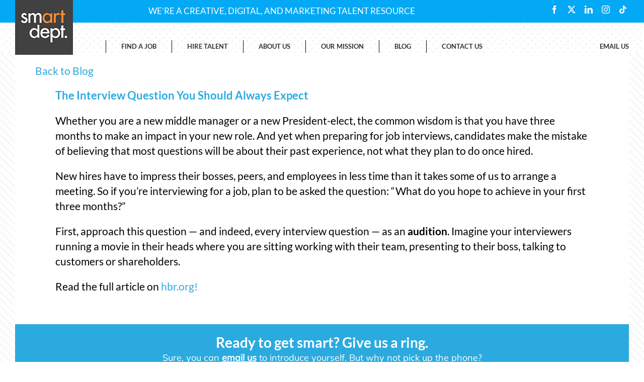

--- FILE ---
content_type: text/css
request_url: https://thesmartdept.com/wp-content/themes/Avada-Child-Theme/style.css?ver=6.9
body_size: 7470
content:
/*
Theme Name: Avada Child
Description: Child theme for Avada theme
Author: ThemeFusion
Author URI: https://theme-fusion.com
Template: Avada
Version: 1.0.0
Text Domain:  Avada
*/

body.layout-wide-mode .fusion-header-wrapper .fusion-row{max-width: 1300px;}

.fusion-main-menu{width: calc(100% - 180px);}
#wrapper .fusion-main-menu>ul>li>a{height: 20px;}
/*#wrapper .fusion-main-menu #menu-main-menu li{height: 20px;}*/
#wrapper .fusion-main-menu .last-link{float: right; border: none; padding: 0;}

#main #content{background: #fff!important;}
#main, .fusion-footer, .fusion-footer footer{background: none !important;}
.fusion-footer .fusion-row{background: #2baadf; color: #fff; font-size: 14px; padding: 20px 0;}
.fusion-footer .fusion-row h2{color: #fff; font-size: 28px;}
.fusion-footer .fusion-row h3{color: #fff; font-size: 18px;}
.fusion-footer .fusion-row h3.bold{font-weight: bold;}
.fusion-footer .fusion-row h3 a{color: #fff; font-weight: bold; text-decoration: underline;}
.fusion-footer .fusion-row h3 a:hover{color: #fff;}
.fusion-footer .fusion-row hr{margin: 20px 0 0; border-top: 2px solid #fff;}

#content{padding-bottom:40px;}
body #wrapper #main .fullwidth-box .fusion-row{padding: 20px 40px;}
body #wrapper #main .fullwidth-box .fusion-row .fusion-row{padding: 0;}

#wrapper .wpcf7-form{margin-top: 20px;}
#wrapper .wpcf7-form input, #wrapper .wpcf7-form select, #wrapper .wpcf7-form textarea{margin-bottom: 20px;}
#wrapper .wpcf7-form input[type="submit"], #wrapper .wpcf7-submit{font-family: Lato, Arial, Helvetica, sans-serif; font-weight: bold; background: #f68933; text-transform: none; padding: 10px 40px; border-radius: 0;}
#wrapper .wpcf7-form .wpcf7-text, #wrapper .wpcf7-form .wpcf7-select{text-align: center; font-weight: bold; border-color: #333; border-radius: 0; width: 100%;}
#wrapper .select-arrow, .avada-select-parent .select-arrow, .fusion-modal-content .select-arrow, .gravity-select-parent .select-arrow, .select-arrow, .wpcf7-select-parent .select-arrow{display: none;}
#wrapper .wpcf7-form .wpcf7-text, #wrapper .wpcf7-form .wpcf7-select{-webkit-appearance: listbox; -moz-appearance: listbox;}

.wpcf7-form .fusion-slider-loading{display: none!important;}

.styled-file-input .wpcf7-file{width: 0.1px; height: 0.1px; opacity: 0; overflow: hidden; position: absolute; z-index: -1;}
.styled-file-input label{ margin:0px 0px 20px 0px; font-family: Lato, Arial, Helvetica, sans-serif; font-size: 14px; font-weight: bold; background: #c9c9c9; float: left; display: inline-block; cursor: pointer; width: 100%; height: 29px; text-align: center; color: #fff;}
.styled-file-input label:hover{}

#wrapper .fusion-footer .wpcf7-form input[type="submit"], #wrapper .fusion-footer .wpcf7-submit{background:#333;}

.container-fluid.inset{padding: 20px 5vw;}

.bold{font-weight: bold;}

#footer.fusion-footer-copyright-area{padding: 0; border: none}
#footer.fusion-footer-copyright-area .fusion-copyright-notice{font-size: 12px; color: #fff;}
#footer.fusion-footer-copyright-area .fusion-copyright-notice{font-size: 12px; color: #fff;}

/* Testimonials */
.testimonial-section.fusion-fullwidth{padding: 40px 20px !important;}
.testimonial-section:before, .testimonial-section:after{content:''; width:70px; height:50px; position:absolute; z-index: 999; background-position: 0 0 ; background-repeat: no-repeat; background-size: contain;}
.testimonial-section:before{top:40px; left:20px; background-image:url(images/quote-open.png);}
.testimonial-section:after{bottom:40px; right:20px; background-image:url(images/quote-close.png);}
.testimonial-section h3{margin-bottom:40px;}
.fusion-testimonials.clean blockquote q, .fusion-testimonials.clean .author{font-family: 'Kreon', serif; font-size:22px !important; font-weight:400; font-style:normal; letter-spacing:1;}

.testimonial-column{position: relative; margin-top: 20px; padding:40px 0;}
.testimonial-section:before{top: 0}
.testimonial-section:after{bottom: 0}

/* Buttons */
#content .button.orange, #content .fusion-button.button-orange, #content .fusion-button.button-orange.wpcf7-submit{background:#f68933; border:none; border-radius: 0; color: #fff; font-weight:bold; text-transform:none; margin-bottom:20px; padding:10px 20px;}

/* Blog */
.single-post article.post{padding: 0 80px;}

/* Misc */
.fusion-body .fusion-content-sep.sep-solid, .fusion-body .fusion-separator.sep-solid{border-color: #333 !important; margin-bottom: 20px;}

.large-text{font-size: 18px;}
.extra-large-text{font-size: 24px;}
.smaller p{font-size: 18px;}
.extra-line-height{line-height: 1.8;}
.uppercase p{text-transform: uppercase; font-size: .85em; line-height: 1.3em;}

.titleclass p{font-size: 1.2em; margin-bottom:20px; font-weight:bold;}
.titleclassnomargin p{font-size: 1.2em; margin-bottom:20px; font-weight:bold; text-align: center;}

.no-margin, .no-margin p{margin: 0;}
.mt, .mt20{margin-top: 20px;}
.mb, .mb20{margin-bottom: 20px;}

.pt, .pt20{padding-top: 20px;}
.pt40{padding-top: 40px;}
.pb, .pb20{padding-bottom: 20px;}
.pb40{padding-bottom: 40px;}

.link-highlight a{font-weight: bold; padding: 5px 0; display: inline-block;}

.largebody p{ font-size: 19px; line-height: 28px; }
.largebody .post-content p{margin: 20px 40px 20px 40px!important;}

.center-column-borders{border-left: 1px solid #000; border-right: 1px solid #000;}

.map iframe{width:100%;}

/* Featured Job */
body .wpjb .wpjb-grid .wpjb-grid-row, body .wpjb .wpjb-grid.wpjb-grid-closed-top{border: none;}
body .widget.widget_wpjb-featured-jobs{margin-bottom: 0;}
body .widget_wpjb-featured-jobs .wpjb h3{margin: 0;}
body .widget_wpjb-featured-jobs .wpjb p{margin-bottom: 20px;}
body .widget_wpjb-featured-jobs .wpjb-col-100{width: 100%;}

.wpjb-job-list{margin-bottom: 15px;}
.job-short a{font-weight: bold;}
.job-header{line-height: 1.6; margin-bottom: 20px;}
.post-content h1.job-title{font-size: 21px; font-weight: bold; line-height: 1.6; color: #2baadf; margin: 0;}
.job-date{display: none;}
.job-location{text-transform: capitalize;}
.job-type{}

.job-form-holder{margin-top: 60px;}
body .job-form{padding: 0;}

.job-form .loading{display: none; width: 20px; height: 20px; background: url(images/loading.gif) 0 0 no-repeat; background-size: contain;}
.form_sending .loading{display: block;}

/* Featured Job via API */
.featured-job{text-align: center; margin: 10px 0;}
.featured-job h3{text-transform: uppercase;}
.featured-job .job-header{margin: 0; line-height: 1.4;}
.featured-job .q{font-weight: bold; margin-bottom: 20px;}

/* Jobs */
.job-short{margin-bottom: 20px;}
.job-short .location{display: block;}
/*.job-short .type{margin-top: 10px;}*/

/* Responsive */
@media only screen and (max-width: 1160px) {
	body .fusion-mobile-menu-design-modern.fusion-header-v3 .fusion-header{padding-bottom:0;}
	body .fusion-mobile-menu-design-modern.fusion-header-v3 .fusion-header .fusion-row{padding:0 0 20px;}
	body .fusion-mobile-menu-design-modern.fusion-header-v3 .fusion-logo{max-width: 80%;}
	.fusion-mobile-menu-icons a{margin-top:20px;}
}

@media only screen and (max-width: 480px) {
.fusion-logo img {margin: -20px 0px -30px 0px; max-height:80px!important}
.fusion-contact-info {padding: 0.6em 30px; line-height: 1.0em; font-size: .625em;}
.fusion-social-networks.boxed-icons .fusion-social-networks-wrapper {margin: -5px 0 -12px 0px!important;}
.excerpt {font-size:13px; line-height: 15px;}
.job-header { font-size: 16px;}
.q{font-size:13px; line-height: 15px;}
.job-short {font-size: 14px; line-height: 16px;}

}

--- FILE ---
content_type: text/css
request_url: https://thesmartdept.com/wp-content/themes/Avada/assets/css/media/min-sh-cbp.min.css?ver=7.12
body_size: 1036
content:
.ilightbox-holder.supportTouch div.ilightbox-container{overflow:visible}.widget.tweets.fusion-widget-align-right .jtwt .jtwt_tweet{padding-left:0;padding-right:45px}.widget.tweets.fusion-widget-align-right .jtwt .jtwt_tweet:before{margin-left:0;right:0}.widget.tweets.fusion-widget-align-center .jtwt .jtwt_tweet{padding:0}.widget.tweets.fusion-widget-align-center .jtwt .jtwt_tweet:before{top:0;position:relative;margin:0}.widget.tribe-events-list-widget.fusion-widget-align-right .tribe-events-list-widget-events{justify-content:end}.widget.tribe-events-list-widget.fusion-widget-align-center .tribe-events-list-widget-events{justify-content:center}.fusion-body .fusion-footer-widget-area-center .widget.tweets:not(.fusion-widget-align-left):not(.fusion-widget-align-right) .jtwt .jtwt_tweet{padding:0}.fusion-body .fusion-footer-widget-area-center .widget.tweets:not(.fusion-widget-align-left):not(.fusion-widget-align-right) .jtwt .jtwt_tweet:before{top:0;position:relative;margin:0}.no-desktop-totop .to-top-container{display:none}

--- FILE ---
content_type: text/javascript
request_url: https://thesmartdept.com/wp-content/themes/Avada-Child-Theme/js/script.js?ver=1673384586
body_size: 1017
content:
jQuery( document ).ready( function( $ ) {
	
	if( $('.job-form').length){
		//var email = getUrlParameter('email');
		//var title = getUrlParameter('title');
		
		var email = $('#email-to').html();
		var maildrop = $('#maildrop').html();
		var title = $('#job-title').html();
		
		console.log(email);
		$('input[name=admin_email]').val(email);
		$('input[name=maildrop]').val(maildrop);
		$('input[name=title]').val(title);
	}
	
	function getUrlParameter(sParam) {
		var sPageURL = window.location.search.substring(1),
			sURLVariables = sPageURL.split('&'),
			sParameterName,
			i;

		for (i = 0; i < sURLVariables.length; i++) {
			sParameterName = sURLVariables[i].split('=');

			if (sParameterName[0] === sParam) {
				return sParameterName[1] === undefined ? true : decodeURIComponent(sParameterName[1]);
			}
		}
	}
	
	$('.styled-file-input input[type="file"]').change(function(e){
		$(this).closest('.styled-file-input').find('label').html(e.target.files[0].name);
	});

});